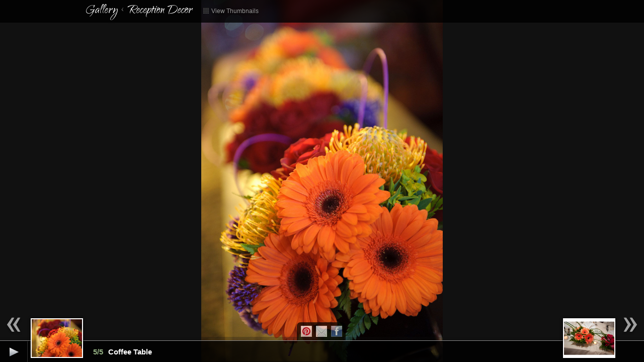

--- FILE ---
content_type: text/html;charset=UTF-8
request_url: https://www.weddingflowersspringfield.com/gallery.cfm?catID=7&galID=36
body_size: 5649
content:
<!DOCTYPE html>
<html lang="en" class="nav-gallery">
	<head>
		<meta http-equiv="content-type" content="text/html; charset=UTF-8" />
		<link rel="stylesheet" href="https://www.weddingflowersspringfield.com/stylesheets/bootstrap/css/bootstrap.min.css" type="text/css" />
		<link rel="stylesheet" href="https://www.weddingflowersspringfield.com/stylesheets/default.css?rfn=4" type="text/css" />
		<!--[if lt IE 9]>
<style>
  div.well {
   background:transparent;
   filter:progid:DXImageTransform.Microsoft.gradient(startColorstr=#CC000000,endColorstr=#CC000000);
   zoom: 1;
  } 
</style>
<![endif]-->


    <link href='//fonts.googleapis.com/css?family=Qwigley' rel='stylesheet' type='text/css' />
    <style type="text/css" media="screen">
      h1,h3,.masonry > .brick p,a.treat-link { font-family:'Qwigley',cursive; }
      h1.major { font-size:190px;line-height:150px;}
      a.treat-link {font-size:25px;}
      .masonry > .brick p {font-size:28px;}
      @media (min-width: 481px) and (max-width: 767px) {
        h1.major { font-size:125px;line-height:90px;}
      }
      @media (max-width: 480px) {
        h1.major { font-size:80px;line-height:60px;}
      }
    </style>
  <link rel="shortcut icon" href="/images/favIcon.ico" /> 

		<!--[if lt IE 9]>
      <script src="//html5shim.googlecode.com/svn/trunk/html5.js"></script>
    <![endif]-->
		<script type="text/javascript" src="https://www.weddingflowersspringfield.com/javascript/jquery-1.7.2.min.js"></script>
		<script type="text/javascript" src="https://www.weddingflowersspringfield.com/javascript/jquery.validate-1.9.min.js"></script>
		<script type="text/javascript" src="https://www.weddingflowersspringfield.com/javascript/bootstrap.min.js"></script>
		<script type="text/javascript" src="https://www.weddingflowersspringfield.com/javascript/jquery.imagesLoaded.min.js"></script>
		<script type="text/javascript" src="https://www.weddingflowersspringfield.com/javascript/jquery.hoverintent.min.js"></script>
		<script type="text/javascript" src="https://www.weddingflowersspringfield.com/javascript/jquery.masonry.min.js"></script>
		<script type="text/javascript" src="https://www.weddingflowersspringfield.com/javascript/application.js?rfn=4"></script>

    
      <script type="text/javascript">
        var _gaq = _gaq || [];
        
            _gaq.push(['_setAccount', 'UA-7129680-1']);
          
          _gaq.push(['_setAllowLinker', true]);
          _gaq.push(['_trackPageview']);
          

        _gaq.push(['gf._setAccount', 'UA-29642069-2']);
        
        _gaq.push(['gf._setAllowLinker', true]);
        _gaq.push(['gf._trackPageview']);
        

        (function() {
          var ga = document.createElement('script'); ga.type = 'text/javascript'; ga.async = true;
          
            ga.src = ('https:' == document.location.protocol ? 'https://' : 'http://') + 'stats.g.doubleclick.net/dc.js';
          
          var s = document.getElementsByTagName('script')[0]; s.parentNode.insertBefore(ga, s);
        })();
      </script>
    
  		<script type="text/javascript">
  			<!--
  			$(function(){
  				$.getScript('//connect.facebook.net/en_US/all.js', function(){
  					setTimeout("FB.init({appId: '421202111256726',oauth:true,status: true,cookie: true,xfbml: true,channelURL:'https://www.durocherflorist.com/facebookchannel/channel.htm'});", 100);
  				});
  			});
  			-->
  		</script>
  		
      <script src='https://www.google.com/recaptcha/api.js'></script>
    
	<title>Reception Decor</title>
	  	<script type="text/javascript" src="https://www.weddingflowersspringfield.com/javascript/jquery.easing.min.js"></script>
	    <link rel="stylesheet" href="https://www.weddingflowersspringfield.com/stylesheets/supersized/css/supersized.css" type="text/css" media="screen" />
	  	<link rel="stylesheet" href="https://www.weddingflowersspringfield.com/stylesheets/supersized/css/supersized.shutter.css" type="text/css" media="screen" />
	  	<script type="text/javascript" src="https://www.weddingflowersspringfield.com/javascript/supersized.3.2.7.min.js"></script>
	  	<script type="text/javascript" src="https://www.weddingflowersspringfield.com/javascript/supersized.shutter.js"></script>
	  	<script type="text/javascript">
	  	  <!--

	  		jQuery(function($){

	  		  $("#social-buttons a").bind("click", function(){
	    	    var service = $(this).attr("rel");
	    	    var url = $("#supersized  .activeslide a").attr("href");
	    	    if(service === 'GooglePlus'){
	    	      window.open('https://plus.google.com/share?url=' + escape(url));
	    	    } else if (service === 'Pintrest') {
	    	      url = escape(url) + '&media=' + $("#supersized  .activeslide a img").attr("src");
	    	      url = url + '&description=' + $("#slidecaption").html();
	    	      // alert(url);
	    	      window.open('http://pinterest.com/pin/create/button/?url=' + url);
	    	    } else if (service === 'Email') {
	    	      window.open('mailto:?subject=Nice%20gallery%20image%20at%20Durocher%20Florist&body=I%20found%20this%20great%20image%20in%20the%20gallery%20at%20Durocher%20Florist%3A%20' + escape(url));
	    	    } else window.open('https://www.facebook.com/sharer/sharer.php?u=' + escape(url));
	    	    return false;
	  		  });

	  			$.supersized.themeVars.image_path = 'stylesheets/supersized/img/';
	  			$.supersized({
	  				// Functionality
						
	  				slideshow: 1, // Slideshow on/off
	  				stop_loop: 0, // Pauses slideshow on last slide
	  				random: 0, // Randomize slide order (Ignores start slide)
	  				slide_interval: 6000, // Length between transitions
	  				transition: 1, // 0-None, 1-Fade, 2-Slide Top, 3-Slide Right, 4-Slide Bottom, 5-Slide Left, 6-Carousel Right, 7-Carousel Left
	  				transition_speed: 1000, // Speed of transition
	  				new_window: 1, // Image links open in new window/tab
	  				pause_hover: 0, // Pause slideshow on hover
	  				keyboard_nav: 1, // Keyboard navigation on/off
	  				performance: 2, // 0-Normal, 1-Hybrid speed/quality, 2-Optimizes image quality, 3-Optimizes transition speed // (Only works for Firefox/IE, not Webkit)
	  				image_protect: 1, // Disables image dragging and right click with Javascript
	  				image_path: 'stylesheets/supersized/img/',

	  				// Size & Position
	  				min_width: 0, // Min width allowed (in pixels)
	  				min_height: 0, // Min height allowed (in pixels)
	  				vertical_center: 1, // Vertically center background
	  				horizontal_center: 1, // Horizontally center background
	  				fit_always: 0, // Image will never exceed browser width or height (Ignores min. dimensions)
	  				fit_portrait: 1, // Portrait images will not exceed browser height
	  				fit_landscape: 0, // Landscape images will not exceed browser width

	  				// Components
	  				slide_links: 'blank', // Individual links for each slide (Options: false, 'num', 'name', 'blank')
	  				thumb_links: 1, // Individual thumb links for each slide
	  				thumbnail_navigation: 1, // Thumbnail navigation
						 
	  				slides: [ // Slideshow Images
	  				
	  				  {image: 'https://www.weddingflowersspringfield.com/images/weddingGallery/273-13011841106.jpg', title:'Lobby Arrangement: <span>Event at The NewHaven LawnClub</span>', thumb: 'https://www.weddingflowersspringfield.com/images/weddingGallery/th_273-13011841106.jpg', url: 'https://www.weddingflowersspringfield.com/gallery.cfm?catID=7&galID=32'}, 
	  				  {image: 'https://www.weddingflowersspringfield.com/images/weddingGallery/370-13011840332.jpg', title:'Head Table', thumb: 'https://www.weddingflowersspringfield.com/images/weddingGallery/th_370-13011840332.jpg', url: 'https://www.weddingflowersspringfield.com/gallery.cfm?catID=7&galID=30'}, 
	  				  {image: 'https://www.weddingflowersspringfield.com/images/weddingGallery/258-13011841546.jpg', title:'Mantlepiece: <span>Event at The NewHaven LawnClub</span>', thumb: 'https://www.weddingflowersspringfield.com/images/weddingGallery/th_258-13011841546.jpg', url: 'https://www.weddingflowersspringfield.com/gallery.cfm?catID=7&galID=33'}, 
	  				  {image: 'https://www.weddingflowersspringfield.com/images/weddingGallery/141-13011842508.jpg', title:'Place Card Table', thumb: 'https://www.weddingflowersspringfield.com/images/weddingGallery/th_141-13011842508.jpg', url: 'https://www.weddingflowersspringfield.com/gallery.cfm?catID=7&galID=34'}, 
	  				  {image: 'https://www.weddingflowersspringfield.com/images/weddingGallery/129TheLogCabin-13011984255.jpg', title:'Coffee Table', thumb: 'https://www.weddingflowersspringfield.com/images/weddingGallery/th_129TheLogCabin-13011984255.jpg', url: 'https://www.weddingflowersspringfield.com/gallery.cfm?catID=7&galID=36'} 
	  				],
					  start_slide: 5, // Start slide (0 is random)
	  				autoplay: 0, // Slideshow starts playing automatically

	  				// Theme Options
	  				progress_bar: 1, // Timer for each slide
	  				mouse_scrub: 0
	  			});
	  			var footH = $("#footer").height();
	  			var wrapH = $("#controls-wrapper").css({"bottom": footH}).height();
	  			var progH = $("#progress-back").css({"bottom": footH + wrapH}).height();
	  			var buttH = $("#prevslide").height();
	  			$("#prevthumb, #nextthumb").css({"bottom":footH + wrapH + progH + 3});
	  			$("#prevslide, #nextslide").css({"top":"auto", "bottom":footH + wrapH + progH + Math.ceil( buttH/2 ) });
	  	    });
	  	  -->
	  	</script>
	  
			<meta property="og:title" content="Coffee Table" />
			<meta property="og:type" content="article" />
			<meta property="og:image" content="https://www.weddingflowersspringfield.com/images/weddingGallery/129TheLogCabin-13011984255.jpg" />
			<meta property="og:url" content="https://www.weddingflowersspringfield.com/gallery.cfm?catID=7&galID=36" />

			<meta property="og:site_name" content="Durocher Florist" />
			<meta property="og:description" content="" />
			</head>

<body>
  
<div id="header" class="navbar navbar-fixed-top">
  <div class="navbar-inner">
    <div id="mainNav" class="container">

      <a id="mininav" class="btn btn-navbar pull-left" data-toggle="collapse" data-target=".nav-collapse">
        <i class="icon-list icon-white"></i> Menu
      </a>

      <a href="#" id="prevMobNav" class="btn start-hidden"><i class="icon-white icon-arrow-left"></i></a>
      <a href="#" id="nextMobNav" class="btn start-hidden"><i class="icon-white icon-arrow-right"></i></a>

		  <a href="tel:(413) 785-5148" id="mobheadtel" class="btn start-hidden"><i class="icon-phone"></i> Call</a>
      
        <div class="container">
          <a class="btn btn-primary nav-collapse stay-hidden" id="request-appointment-link" href="https://www.weddingflowersspringfield.com/request-appointment.cfm">Request Appointment &raquo;</a>
          
          <span class="pull-right">
            <a class="brand pull-right" id="logo" href="https://www.weddingflowersspringfield.com/">Durocher Florist</a>
          </span>
    		  <a href="tel:(413) 785-5148" id="headtel" class="nav-collapse stay-hidden">(413) 785-5148</a>
        </div>
      
      <div class="container nav-collapse">
        <ul class="nav">
          <li ><a href="https://www.weddingflowersspringfield.com/">Home</a></li>
            <li ><a href="https://www.weddingflowersspringfield.com/about.cfm">About</a></li>
            
                <li class="start-hidden active"><a href="https://www.weddingflowersspringfield.com/gallery.cfm">Gallery</a></li>
                
                  <li class="dropdown stay-hidden active" id="menu1">
                    <a class="dropdown-toggle" data-toggle="dropdown" href="#menu1">
                    Gallery
                    <strong class="caret"></strong>
                  </a>
                  <ul class="dropdown-menu">
                    <li><a href="https://www.weddingflowersspringfield.com/gallery.cfm">Overview</a></li>
                    <li class="divider"></li>
                    
                      <li><a href="https://www.weddingflowersspringfield.com/gallery.cfm?catID=2">Spring/Summer Bouquets</a></li>
                    
                      <li><a href="https://www.weddingflowersspringfield.com/gallery.cfm?catID=8">Fall Bouquets</a></li>
                    
                      <li><a href="https://www.weddingflowersspringfield.com/gallery.cfm?catID=4">Boutonnieres</a></li>
                    
                      <li><a href="https://www.weddingflowersspringfield.com/gallery.cfm?catID=10">More Bouquets</a></li>
                    
                      <li><a href="https://www.weddingflowersspringfield.com/gallery.cfm?catID=5">Cake Flowers</a></li>
                    
                      <li><a href="https://www.weddingflowersspringfield.com/gallery.cfm?catID=6">Centerpieces</a></li>
                    
                      <li><a href="https://www.weddingflowersspringfield.com/gallery.cfm?catID=7">Reception Decor</a></li>
                    
                      <li><a href="https://www.weddingflowersspringfield.com/gallery.cfm?catID=3">Custom Ceiling Decor</a></li>
                    
                      <li><a href="https://www.weddingflowersspringfield.com/gallery.cfm?catID=9">Ceremony Flowers</a></li>
                    
                      <li><a href="https://www.weddingflowersspringfield.com/gallery.cfm?catID=11">Hair Flowers</a></li>
                    
                  </ul>
                </li>
              
            <li ><a href="https://www.weddingflowersspringfield.com/misc.cfm?misID=46">Bouquets</a></li>
          
            <li ><a href="https://www.weddingflowersspringfield.com/misc.cfm?misID=9">Traditions</a></li>
          
            <li ><a href="https://www.weddingflowersspringfield.com/misc.cfm?misID=4">Tips</a></li>
          
	            <li ><a href="https://www.weddingflowersspringfield.com/resources.cfm">Resources</a></li>
						

            <li class="start-hidden "><a href="https://www.weddingflowersspringfield.com/request-appointment.cfm">Request an Appointment</a></li>
            <li class="start-hidden "><a href="https://www.weddingflowersspringfield.com/event-planner.cfm">Client Area</a></li>
            
        </ul>
      </div>
    </div>
  </div>
</div>

  <div id="header2" class="navbar navbar-fixed-top">
    <div class="navbar-inner">
      <div class="container">
        
            <h1>
            	<a href="https://www.weddingflowersspringfield.com/gallery.cfm">Gallery</a>
            	&lt;
            	
								<a href="https://www.weddingflowersspringfield.com/gallery.cfm?catID=7">Reception Decor</a><a class="thumblink" href="https://www.weddingflowersspringfield.com/gallery.cfm?catID=7"><i class="icon-th"></i> View Thumbnails</a>
            	
            </h1>


          
      </div>
    </div>
  </div>

  <div class="container gfmain">



	  <!--Thumbnail Navigation-->
	  <div id="prevthumb"></div>
	  <div id="nextthumb"></div>

	  <!--Arrow Navigation-->
	  <a id="prevslide" class="load-item"></a>
	  <a id="nextslide" class="load-item"></a>

	  <div id="thumb-tray" class="load-item">
	  	<div id="thumb-back"></div>
	  	<div id="thumb-forward"></div>
	  </div>

	  <!--Time Bar-->
	  <div id="progress-back" class="load-item">
	  	<div id="progress-bar"></div>
	  </div>

	  <!--Control Bar-->
	  <div id="controls-wrapper" class="load-item">
	  	<div id="controls">

	  		<a id="play-button"><img id="pauseplay" src="stylesheets/supersized/img/pause.png"/></a>

	  		<!--Slide counter-->
	  		<div id="slidecounter">
	  			<span class="slidenumber"></span>/<span class="totalslides"></span>
	  		</div>

	  		<!--Slide captions displayed here-->
	  		<div id="slidecaption"></div>

	  		<!--Thumb Tray button-->
	  		<a id="tray-button"><img id="tray-arrow" src="stylesheets/supersized/img/button-tray-up.png"/></a>

	  		<!--Navigation-->
	  		<ul id="slide-list"></ul>

	      <div id="social-buttons">
	        <a href="#" rel="Pintrest" title="Pintrest">Pintrest</a>
	        <a href="#" rel="Email" title="Email">Email</a>
	        
	        <a href="#" rel="Facebook" title="Facebook">Facebook</a>
	      </div>
	  	</div>
	  </div>
	</div>

<div id="footer" class="navbar navbar-fixed-bottom">
  <div class="navbar-inner">
    <div class="container">
      <div class="row-fluid">
        
            <div class="address vcard span5">
              <a class="url org fn" style="display:none;" href="https://www.durocherflorist.com/">Durocher Florist</a>
         		  <a href="tel:(413) 785-5148" class="tel">(413) 785-5148</a>
         		  <br />
          		<span class="adr">
                
                  <span class="street-address">184 Union St.</span>
                  
                  <span class="locality">West Springfield</span>, <span class="region">MA</span> <span class="postal-code">01089</span>
                
          		</span>
          	</div>
          	<div class="span2">
        			
            </div>
          	<div class="copyright span5">
          		<a class="url org fn" href="https://www.durocherflorist.com/">Durocher Florist</a>
          		&copy;2026
          		<br>Powered by GravityFree <a href="http://www.gravityfree.com/internet-marketing/seo.cfm" rel="external">SEO</a> / <a href="http://www.gravityfree.com/" rel="external">Website Design</a>
          	</div>
          
      </div>
    </div>
  </div>
</div>

<div id="bg"><img src="https://www.weddingflowersspringfield.com/weddingImages/clear.gif" alt="" /></div>
<!--[if lt IE 8]>
<style>
  #bg { top:0;left:0;width:100%;height:100%;filter: progid:DXImageTransform.Microsoft.AlphaImageLoader(src='https://www.weddingflowersspringfield.com/weddingImages/clear.gif', sizingMethod='scale');-ms-filter: "progid:DXImageTransform.Microsoft.AlphaImageLoader(src='https://www.weddingflowersspringfield.com/weddingImages/clear.gif', sizingMethod='scale')";}
  #bg img {display:none;}
</style>
<![endif]-->
<div id="wedding-newsletter-signup" class="modal hide" tabindex="-1" role="dialog" aria-hidden="true">
  <div class="modal-header">
    <button type="button" class="close" data-dismiss="modal" aria-hidden="true">x</button>
		<h3></h3>
  </div>
  <div class="modal-body">
		<div id="newsletter-signup-cont">
			<p></p>
			
			
			
			<p id="newsletter-signup-error" style="display:none;"></p>
		</div>
		<div id="newsletter-thankyou-cont" style="display:none;">
			<h1></h1>
			<p id="newsletter-thankyou-extra" style="display:none;"></p>
			<p></p>
		</div>
  </div>
</div>
<script type="text/javascript">
  <!--
  $(function(){
		if($('#wedding-newsletter-signup #manual-contact-form').length > 0){
			if($('#wedding-newsletter-signup #manual-contact-form input[name=isAjax]').length > 0){
				$('#wedding-newsletter-signup #manual-contact-form input[name=isAjax]').val('1');
			} else {
				$('#wedding-newsletter-signup #manual-contact-form').append('<input type="hidden" name="isAjax" value="1" />');
			}
	    $('#wedding-newsletter-signup #manual-contact-form').validate({

			  errorElement:'p',
			  errorClass:'invalid',
		    errorPlacement: function(error, element) {
					error.addClass('help-block').appendTo(element.parent());
				},
		    highlight: function(element, errorClass) {
		      $(element).closest(".control-group, fieldset, form").addClass('error');
		    },
		    unhighlight: function(element, errorClass) {
		      $(element).closest(".control-group, fieldset, form").removeClass('error');
		    },
	    	submitHandler: function(form){
					var d = $(form).serialize();
					var e = $('#wedding-newsletter-signup #manual-contact-form #conEmail').val();
					// alert('/scripts/processWeddingContactForm.cfm?' + d);
					$.get('/scripts/processWeddingContactForm.cfm', d, function(data){
						if(data.SUCCESS === true){
							if(data.DUPE === true) {
								$('#newsletter-thankyou-extra').html(data.MESSAGE).show();
							} else $('#newsletter-thankyou-extra').hide();
							$('#newsletter-signup-cont').hide();
		        	$('#newsletter-signup-error').html('').hide();
							$('#newsletter-thankyou-cont').show();
							return true;
						} else {
							$('#newsletter-signup-error').html(data.MESSAGE).show();
							return false;
						}
					}, 'json');
	    		// alert('Submitted!');
	    		// $('#wedding-newsletter-signup').modal('hide');
	    		return false;
	    	}
	    });
			$('#wedding-newsletter-signup #manual-contact-form input.required, #wedding-newsletter-signup #manual-contact-form textarea.required').each(function(){
					// alert($(this).attr('id'));
					$(this).rules("add","required");
			});
			$('#wedding-newsletter-signup').modal({show:false});
			$('a[href=#wedding-newsletter-signup]').attr('data-toggle','modal');
		  // Clear Misc Modal On Hide
			$('body').on('hidden.bs.modal', '#wedding-newsletter-signup', function () {
				$(this).removeData('bs.modal');
				$(this).find('#manual-contact-form').find("input[type=text], input[type=email], textarea").val("");
			});
			
		}
  });
  -->
</script>
 
<script defer src="https://static.cloudflareinsights.com/beacon.min.js/vcd15cbe7772f49c399c6a5babf22c1241717689176015" integrity="sha512-ZpsOmlRQV6y907TI0dKBHq9Md29nnaEIPlkf84rnaERnq6zvWvPUqr2ft8M1aS28oN72PdrCzSjY4U6VaAw1EQ==" data-cf-beacon='{"version":"2024.11.0","token":"da2bbe2b4ba847358818a448026ea337","r":1,"server_timing":{"name":{"cfCacheStatus":true,"cfEdge":true,"cfExtPri":true,"cfL4":true,"cfOrigin":true,"cfSpeedBrain":true},"location_startswith":null}}' crossorigin="anonymous"></script>
</body>
</html>


--- FILE ---
content_type: text/css
request_url: https://www.weddingflowersspringfield.com/stylesheets/default.css?rfn=4
body_size: 5232
content:
/* Think this is needed */
#bg {position:fixed;top:-50%;left:-50%;width:200%;height:200%;z-index:-1;}
#bg img {position:absolute;top:0;left:0;right:0;bottom:0;margin:auto;min-width:50%;min-height:50%;max-width:none;}

/*-----------------------------------------------------------
Base Styling */

body { color:white;padding-bottom:40px;background:url(../weddingImages/weddings-background.jpg) top left repeat;}
.clear { clear:both;height:1px;overflow:hidden; }
p { line-height:22px; }

h1 { font-weight:normal;font-size:65px;line-height:65px;text-shadow:0 3px 4px #000000;
	margin:116px 23px 9px; }
	h1.major { font-size:182px;line-height:157px;margin:116px 0 28px 13px; }
h2 { font:bold 30px arial,verdana,sans-serif;text-shadow:0 3px 4px #000000;margin:0; }
	h2.major { font-size:54px;line-height:54px;margin:1px 0 28px 15px; }
h3 { font-weight:normal;font-size:33px;line-height:28px;font-weight:normal;margin:15px 0 7px; }
  h3.major { text-shadow:0 3px 4px #000000;font-size:94px;line-height:76px;margin:1px 0 28px 15px; }
	h3.initial { margin:0 0 7px; }
	h3.first { margin:0 0 -10px; }
	h3.category { margin:25px 0 -10px; }
	.contact-info h3 { font-size:25px; }

h2.major, h3.major {margin-top:-27px !important;}
h1.major, h2.major, h3.major {display:inline-block;}

h4,h4 a { font-size:12px;line-height:20px;margin:17px 0 -2px 0; }

a { outline:0;-moz-outline:0;color:#d3b678 !important; }
a:hover { color:#d3b678 !important; }
/* d0f9b7 */
.navbar .nav > li.start-hidden, .navbar .start-hidden {display:none;}

/*-----------------------------------------------------------
Buttons */

.btn { font:bold 10px arial,verdana,sans-serif;text-transform:uppercase;background:#7b7774;border:0;color:#fff !important;
	margin-top:12px !important;border-radius:10px;-moz-border-radius:10px;padding:1px 10px 2px;
	text-shadow:2px 2px 0 rgba(0, 0, 0, 0.25); }
.btn:hover,.navbar-inner .btn.btn-primary { background:#6b8859;text-shadow:2px 2px 0 rgba(0, 0, 0, 0.25);
	color:#fff !important; }
.btn.upper { margin-top:0 !important; }


/*-----------------------------------------------------------
Logo Treatments */

#header .container > .pull-right { position:relative;width:191px;height:107px;margin:0 68px -68px 0;overflow:hidden;
	background:url(../weddingimages/backgrounds/logo.png); }
	.pull-right #logo { width:130px;height:77px;margin:0 0 0 30px;padding:0;text-indent:-9000em;
		background:url(/images/wide/logo1.gif) no-repeat center center; }


/*-----------------------------------------------------------
Primary Navigation */

#mininav {margin-right:250px;}

.navbar .nav { width:710px;margin:-3px 0px 0 -6px; }
.navbar-inner { background:url(../weddingimages/backgrounds/nav.png);filter:none;box-shadow:none }
.navbar .btn { padding:0 10px !important; }
.navbar .nav > li > a { text-transform:uppercase;color:#fff !important;font-size:12px;font-weight:bold;
	border-bottom:6px solid transparent;padding:9px 12px 3px;text-shadow:2px 2px 0 rgba(0, 0, 0, 0.25); }
.navbar .nav > li.active > a,.navbar .nav > li > a:hover { border-color:#fff;background:none !important;color:#fff !important; }
.caret { display:none; }
html.nav-gallery #header2 { display:none; }
#header2 h1 {font-size:30px;line-height:25px;margin:10px 0px;}
#header2 a h1 {color:white;cursor:pointer;}
#header2 a,#header2 a:hover {text-decoration:none;}
#header2 .navbar-inner {padding:0px;}

#liveHelpMenu { position: fixed;top: 100px;left: 0; }


/*-----------------------------------------------------------
Dropdown Navigation */

.navbar .dropdown-menu:after,.navbar .dropdown-menu:before { display:none; }
.dropdown-menu { box-shadow:none;border-radius:0;-moz-border-radius:0;margin:-1px 0 0;background:none;padding:0; }
.dropdown-menu .divider { display:none; }
.dropdown-menu a { font-size:11px;font-weight:bold;color:#fff !important;text-shadow:2px 2px 0 rgba(0, 0, 0, 0.25);
	background:#000 url(../weddingimages/backgrounds/arrow.png) no-repeat right 7px;
	border-top:1px solid #7a7a7a;border-bottom:1px solid #3d3e3d;opacity:.9;filter: alpha(opacity=90);
	-ms-filter:"progid:DXImageTransform.Microsoft.Alpha(Opacity=90)";padding:2px 26px 2px 15px; }
.dropdown-menu a:hover { color:#fff !important;text-shadow:2px 2px 0 #566e48;background-color:#6b8859 !important;
	border-color:#89a07a;opacity:1;filter: alpha(opacity=100);
	-ms-filter:"progid:DXImageTransform.Microsoft.Alpha(Opacity=100)"; }


/*-----------------------------------------------------------
Footer */

#footer { font:bold 9px arial,verdana,sans-serif;color:#fff;border-top:1px solid #737373;border-bottom:1px solid #1e1f20;
	background:#000;height:48px;line-height:15px; }
#footer a { color:#fff !important;text-decoration:underline; }
#footer a:hover { color:#d3b678 !important; }
#footer .span5 { padding-top:10px; }
#footer .fblike { padding-top:14px; }
#footer .copyright { text-align:right; }
.nav-gallery #footer { display:none; }
#footer .span2 { padding-top:8px; }	


/*-----------------------------------------------------------
Masonry Tweaks */

.masonry { margin-top:27px; }
.masonry > .brick { margin-bottom:20px;float:left; }
html.nav-about .masonry > .brick {padding-left:20px}
/* bottom:0px;height:18px; removed to make title paragraph grow with title */
.masonry > .brick p { position:absolute;top:0px;background-color:#000000;background-color:rgba(0,0,0,0.65);
	width:170px;padding:5px 7px 7px;font-weight:normal;font-size:17px;line-height:17px;text-transform:lowercase;
	text-shadow:0 3px 4px #000000; }
.masonry > .brick img { position:relative;max-width:180px; }
.masonry > .brick a { color:#fff !important; }


/*-----------------------------------------------------------
Content Area */

div.well { color:white;background-color:#000000;background-color:rgba(0,0,0,0.8);border-radius:0;-moz-border-radius:0;
	padding:12px 14px 4px;border:0 !important; }
a.treat-link { font-weight:normal;font-size:16px;text-transform:lowercase;color:#d3b678 !important;white-space:nowrap;padding-left:5px; }
/* f1bb9d */
a.treat-link:after { content:" »"; }
a.treat-link:hover { text-decoration:none; }
.date-time { width: 15%;padding: 8px;border-top: 1px solid #ddd;display: inline-block;vertical-align: top;margin-right: -4px; }
.message-widther { overflow:hidden;width: 79%;padding: 8px;border-top: 1px solid #ddd;display: inline-block;vertical-align: top; }
.headtext { border: 0;font-weight: bold; }


/*-----------------------------------------------------------
Forms */

fieldset { margin:40px 0 -15px 0 !important; }
.form-actions { background:none;padding:0 0 0 160px;border:0;margin:0 0 40px; }
.form-actions .btn { margin:0 !important;font-size:15px !important;padding:10px 25px 7px; }
label { color:white; }

.label-info[href], .badge-info[href] { background:#000 !important;color:#fff !important;padding:8px 15px 6px !important;
	opacity:.5;filter: alpha(opacity=50);-ms-filter:"progid:DXImageTransform.Microsoft.Alpha(Opacity=50)"; }
.label-info[href]:hover, .badge-info[href]:hover,.label-info.standout[href] { opacity:1;filter: alpha(opacity=100);
	-ms-filter:"progid:DXImageTransform.Microsoft.Alpha(Opacity=100)"; }
.label-info.standout[href] { background: #6b8859 !important;box-shadow: 0 0 5px #000;padding: 4px 8px !important; }
.label-info.standout[href]:hover { background: #92ba54 !important; }
div.popover { color:black; }
.popover-content { margin-top:-5px !important; }
.popover-title { margin-top:0 !important; }


/*-----------------------------------------------------------
Photo Gallery */

html.nav-gallery #footer { border-top:0; }
html.nav-gallery #footer .fblike,#slide-list,#tray-button { display:none; }
#supersized img {max-width:none;}
/*#nextthumb img, #prevthumb img {max-width:120%;max-height:120%;}*/
#nextthumb img, #prevthumb img {position:relative;top:50%;transform:translateY(-50%);-ms-transform:translateY(-50%);-webkit-transform:translateY(-50%);}

#controls { overflow:visible !important; }
#controls-wrapper { background:url(../weddingimages/backgrounds/nav.png) !important;border-top:1px solid #b5b5b6 !important;
	bottom:0 !important; }
#prevslide, #nextslide { background:url(../weddingimages/backgrounds/gallery-arrows.png) no-repeat left top !important;
	width:34px !important;height:37px !important;margin-bottom:-17px !important; }
#nextslide { background-position:right top !important; }
#prevthumb,#nextthumb { z-index:9 !important;border-width:2px !important;background:#fff !important; }
#prevthumb { margin-left:49px !important; }
#nextthumb { margin-right:45px !important; }
#slidecounter,#slidecaption { font:bold 15px arial,verdana,sans-serif !important;margin-top:13px !important; }
#slidecaption {max-width:60%;max-height:20px;text-overflow:ellipsis;}
#slidecaption span {font-size:13px;font-weight: normal;}
#slidecounter { margin:13px 10px 0 130px !important;color:#92ad81 !important; }
#progress-back { bottom:42px !important; }

#social-buttons { position:absolute;bottom:43px;left:50%;background:black;border-radius:7px 7px 0 0;margin-left:-50px;padding:0px 5px;
	-moz-border-radius:7px 7px 0 0;padding:7px;opacity:.7;filter: alpha(opacity=70);
	-ms-filter:"progid:DXImageTransform.Microsoft.Alpha(Opacity=70)"; }
#social-buttons:hover { opacity:1;filter:alpha(opacity=100);
	-ms-filter:"progid:DXImageTransform.Microsoft.Alpha(Opacity=100)"; }
#social-buttons a { background:url(../weddingimages/social/socials.png) no-repeat left top;width:22px;height:22px;
	overflow:hidden;display:block;float:left;text-indent:-9000em;margin-left:8px; }
#social-buttons a[rel='Pintrest'] { background-position:right top;margin-left:1px; }
#social-buttons a[rel='GooglePlus'] { background-position:-22px 0px; }
#social-buttons a[rel='Email'] { background-position:-44px 0px; }

#social-footer { background:black;border-radius:7px 7px 0 0;width:95px;
	-moz-border-radius:7px 7px 0 0;padding:7px;opacity:.7;filter: alpha(opacity=70);
	-ms-filter:"progid:DXImageTransform.Microsoft.Alpha(Opacity=70)"; }
#social-footer:hover { opacity:1;filter:alpha(opacity=100);
	-ms-filter:"progid:DXImageTransform.Microsoft.Alpha(Opacity=100)"; }



/*-----------------------------------------------------------
Lightbox Photo Gallery */

#legacy_gallery { background-color:black;width:430px;margin:-300px 0 0 -195px; }
#legacy_gallery .modal-header { border:0; }
#legacy_gallery .modal-header h3 { display:none; }
.modal-header .close { color:white !important;background:#799368;padding:0 5px 5px 6px;border-radius:10px;
	-moz-border-radius:10px;font-weight:bold;position:absolute;top:10px;right:10px;opacity:1;filter:alpha(opacity=100);
	-ms-filter:"progid:DXImageTransform.Microsoft.Alpha(Opacity=100)";outline:0;-moz-outline:0; }
.modal-header .close:hover { opacity:0.7;filter:alpha(opacity=70);
	-ms-filter:"progid:DXImageTransform.Microsoft.Alpha(Opacity=70)"; }
#legacy_gallery .modal-body { max-height:100%; }
#legacy_carousel { margin-left:50px; }
#legacy_carousel .carousel-caption { position:relative;padding:0;margin:10px 0 0 !important; }
#legacy_carousel .carousel-caption h4,#legacy_carousel .carousel-caption p { display:inline !important;
	font:bold 15px/20px arial,verdana,sans-serif !important; }
#legacy_carousel .carousel-caption h4:after { content:" - "; }
#legacy_carousel .carousel-caption h4 small { color:#9db58d;font:bold 15px/20px arial,verdana,sans-serif !important; }
#legacy_carousel .carousel-control { top:100px;left:-60px;border:0;width:34px;height:37px;display:block;text-indent:-9000em;
	background:url(../weddingimages/backgrounds/gallery-arrows.png) no-repeat left top;border-radius:0;-moz-border-radius:0; }
#legacy_carousel .carousel-control.right { left:auto;right:-10px;background-position:right top; }
#legacy_carousel.carousel { margin-bottom:0 !important; }



/*-----------------------------------------------------------
Lightbox Newsletter Styles */

#wedding-newsletter-signup.modal { background: #000;background: rgba(0,0,0,0.6);border: 2px solid black;margin-top: -284px; }
#wedding-newsletter-signup .modal-header { border-color: #444;box-shadow: 0 0 5px #000; }
#wedding-newsletter-signup .modal-header .close { right: 15px;top: 18px; }
#wedding-newsletter-signup .modal-body { max-height: 485px; }
#wedding-newsletter-signup .controls { position: relative; }
#wedding-newsletter-signup .control-group.error .help-block,#wedding-newsletter-signup .control-group.error .help-inline { position: absolute;top: -7px;
	right: -25px;background: #b94a48;color: #fff;border-radius: 10px;font-size: 10px;line-height: 17px;padding: 0 7px; }
#wedding-newsletter-signup .control-group.error textarea + .help-block { top: 0 !important; }
#wedding-newsletter-signup label { cursor: pointer;font-size: 14px;width: 180px !important;margin-left: 15px; }
#wedding-newsletter-signup input,#wedding-newsletter-signup textarea { width: 280px !important;font-size: 14px;padding: 5px 10px 7px;margin-top: -6px; }
#wedding-newsletter-signup .controls button { background: #6B8859;color: #FFFFFF !important;text-shadow: 2px 2px 0 rgba(0, 0, 0, 0.25);border: 0;
	border-radius: 10px;text-transform: uppercase;font-weight: bold;padding: 2px 9px;margin-left: 75px; }

#newsletter-signup-cont { color: #aaa; }
#newsletter-signup-cont p { margin-left: 15px; }

#newsletter-thankyou-cont { text-align: center;padding-bottom: 45px;color: #aaa; }
#newsletter-thankyou-cont h1 { margin-top: 45px;color: #fff; }



/*-----------------------------------------------------------
Bouquet Styles */

div.pagingitem { position:relative; }
div.pagingitem img.pull-right { width:240px; margin-top:15px;}
div.pagingitem img.pull-right.aboutus { margin-top:3px;}
img.pull-right { margin:0 0 8px 20px;border:2px solid black;float:right; }
div.pagingbuttons a { width:50%;height:27px;display:block;margin:10px 0 10px -6px;float:left;opacity:0.6;
	filter:alpha(opacity=60);-ms-filter:"progid:DXImageTransform.Microsoft.Alpha(Opacity=60)";padding:6px 0 0 0;
	color:#fff !important;font-weight:bold; }
div.pagingbuttons a div { background:url(../weddingimages/backgrounds/gallery-arrows.png) no-repeat left top;width:34px;
	height:37px;float:left;margin:-6px 5px 0 0; }
div.pagingbuttons a.pull-right { float:right;margin:10px -6px 10px 0; }
div.pagingbuttons a.pull-right div { background-position:right top;float:right;margin:-6px 0 0 5px; }
div.pagingbuttons a:hover { opacity:1;filter:alpha(opacity=100);
	-ms-filter:"progid:DXImageTransform.Microsoft.Alpha(Opacity=100)"; }
div.pagingbuttons a.longtext { padding-top:0;height:33px;margin-top:8px; }
div.pagingbuttons a.longtext div { margin-top:2px; }


/*-----------------------------------------------------------
Misc Adjustments */

#headtel {font-size:14px;color:white !important;font-weight:bold;margin:10px 10px 0 0;float:right;}
#headtel:hover {text-decoration:none;}
i.icon-phone {background:url(../weddingimages/icon-phone.png);}
.table tbody tr:hover td, .table tbody tr:hover th {
  background-color: transparent;
}
a.label {color:white !important;}



/* Browser-Conditional Fixes **************************************************/

/* If IE 6 & 7 */
@media screen\9 {
  .modal-header .close { line-height:21px;padding: 0 5px !important;height: 30px; }
  .modal-header h3 { margin-top: -8px !important; }
  #wedding-newsletter-signup .control-group.error .help-block,#wedding-newsletter-signup .control-group.error .help-inline { right: -5px;top: 3px; }
}

/* If IE 8 */
@media \0screen {
  .modal-header .close { padding-top: 3px; }
} 

/* If IE 9 & 10 */
@media screen and (min-width:0\0) {
  .modal-header .close { padding: 3px 7px 4px; }
  #wedding-newsletter-signup .controls button { padding: 4px 9px 0; }
} 


/*-----------------------------------------------------------
Responsive Adjustments */

@media (max-width: 480px) {
	html.nav-gallery #header { display:none; }
	html.nav-gallery #header2 { display:block; }
  body {padding-bottom:0px;}
	#header .container > .pull-right { margin:-10px 0 -50px 0 !important;float:right;z-index:999; }
	.navbar .nav { margin:12px 0 0; }
	.navbar .nav > li > a { font-size:20px;padding:13px 20px 13px;border:1px solid #666;border-width:1px 0 0; }
	.navbar .nav > li > a:hover,.navbar .nav > li.active > a { color:#6B8859 !important;
		background:url(../weddingimages/backgrounds/nav.png) !important;text-shadow:none;border-color:#666 !important; }
	h1 { font-size:45px;line-height:40px;margin-top:6px; }
	h1.major { font-size:100px;line-height:80px;margin-top:25px; }
	h2.major { font-size:23px;margin-bottom:10px;line-height:13px; }
	h3.major { font-size:48px;margin-bottom:10px; }
	#prevthumb,#nextthumb { display:none !important; }
	#slidecounter { margin-left:15px !important; }
	div.pagingitem { text-align:center !important; }
	div.pagingitem p,div.pagingitem h3,div.pagingitem ul { text-align:left !important; }
	div.pagingitem img { margin:10px auto !important;float:none !important; }
	div.pagingbuttons a { text-indent:-9000em;font-size:2px; }
	/* #footer .span5 { width:48%;float:left; }
	#footer .span5.copyright { width:48%;float:right; }
	*/
	#footer .span5 {width:50%;float:left;padding-top:5px;}
	#footer .span5.copyright {float:right;}
	#footer .span2 {position:absolute;left:50%;margin-left:-20px;padding-top:0px;}
	#mininav { margin:15px 10px 15px 10px !important;float:left;font-size:17px !important;padding:5px 10px !important;
		display:block;white-space:nowrap;background:#6B8859 !important; }
	#mininav i,#prevMobNav i, #nextMobNav i, #mobheadtel i { margin-top:2px !important; }
  #prevMobNav, #nextMobNav {float:left;font-size:17px !important;padding:5px 7px !important;margin:15px 0 15px 4px !important;}
  #mobheadtel {float:left;font-size:17px !important;padding:5px 10px 5px 7px !important;margin:15px 0 15px 15px !important;}
	.stay-hidden { height:0px !important;display:none;position:absolute;left:-9999px; }
  .navbar .nav > li.start-hidden, .navbar .start-hidden  { display:block; }
  .well p { font-size:16px; }
  a.headtel {margin-left:12px;}
  #social-footer {padding:8px;margin-top:-40px !important;}
	.message-widther { width: 75%; }
  #hcpopuplayer {z-index:-1 !important;}
}

@media (max-width: 480px) and (orientation:portrait) {
  div.gfmain {min-height:469px;}
  html.nav-gallery, html.nav-gallery body, html.nav-gallery div.gfmain, #supersized {min-height:550px;}
  #hcpopuplayer {z-index:-1 !important;}
}

@media (max-width: 480px) and (orientation:landscape) {
  div.gfmain {min-height:100px;}
  html.nav-gallery, html.nav-gallery body, html.nav-gallery div.gfmain, #supersized {min-height:215px;}
  #hcpopuplayer {z-index:-1 !important;}
}

@media (max-width: 605px) {	
  #social-footer {width:106px;margin:-37px 0px 0px -33px;}
  #hcpopuplayer {z-index:-1 !important;}
}

@media (min-width: 481px) and (max-width: 767px) {
	/*body { padding-top:0px;padding-bottom:100px; }*/
	html.nav-gallery #header { display:none; }
	html.nav-gallery #header2 { display:block; }
	.navbar-fixed-top .navbar-inner { padding:0 !important; }	
	.navbar .nav { margin:12px 0 0; }
	.navbar .nav > li > a { font-size:14px;padding:8px 20px 5px;border:1px solid #666;border-width:1px 0 0; }
	.stay-hidden { display:none !important; }
	.navbar .nav > li > a:hover,.navbar .nav > li.active > a { color:#6B8859 !important;
		background:url(../weddingimages/backgrounds/nav.png) !important;text-shadow:none;border-color:#666 !important; }
	/*.dropdown-menu { position:absolute !important;left:auto !important;right:0 !important;top:-31px !important; }
	.dropdown-menu a { background:none;border:0;font-size:13px !important;padding:4px 10px 5px !important; }
	.dropdown-menu li { float:left !important; }*/
	#header .container > .pull-right { top:0 !important;right:-40px !important;position:absolute;z-index:999; }
	h1 { font-size:45px;line-height:40px;margin-top:6px; }
	h1.major { font-size:100px;line-height:80px;margin-top:35px; }
	h2.major { font-size:34px;margin-bottom:20px; }
	h3.major { font-size:48px;margin-bottom:10px; }
	#prevthumb,#nextthumb { display:none !important; }
	#slidecounter { margin-left:15px !important; }
	#social-buttons { margin-right:15px !important; }
	div.pagingbuttons a { text-indent:-9000em;font-size:2px; }
	#footer .span5 { width:45%;float:left;margin:0 -30px 0 30px; }
	#footer .span5.copyright { margin:0 30px 0 -30px;float:right; }
	#footer .span2 { width:10%;float:left;padding-top:0px; }	
	#mininav { margin:15px 30px 15px 10px !important;float:left;font-size:17px !important;padding:5px 10px !important;
		display:block;white-space:nowrap;background:#6B8859 !important; }
	#mininav i,#prevMobNav i, #nextMobNav i { margin-top:2px !important; }
  #prevMobNav, #nextMobNav {float:left;font-size:17px !important;padding:5px 10px !important;margin:15px 0 15px 5px !important;}
  #mobheadtel {float:left;font-size:17px !important;padding:5px 10px !important;margin:15px 0 15px 25px !important;}
	.stay-hidden { height:0px !important; }
  .navbar .nav > li.start-hidden, .navbar .start-hidden  { display:block; }
  .message-widther { width: 75%; }
  #hcpopuplayer {z-index:-1 !important;}
}

@media (min-width: 768px) and (max-width: 979px) {
	.container,.container #hpwell.well,.span8 .well { width: 740px !important; }
	h1.major,h2.major,h3.major { width: 730px !important; }
	.navbar .nav { width: 550px; }
	.container #hpwell.well,.span8 .well { box-sizing: border-box; }
	#header .container > .pull-right { margin-right: 0; }
}

@media (max-width: 767px) {
	.container,.container #hpwell.well,.span8 .well { width: 100% !important; }
	h1.major,h2.major,h3.major { width: 95% !important; }
	.container #hpwell.well,.span8 .well { box-sizing: border-box; }
	div.gfmain { margin-top: 60px !important; }
	#mininav { margin-left: 0 !important; }
	#mainNav,#footer .copyright { text-align: center; }
	#mainNav > a { display: inline-block !important;float: none !important; }
	.nav-collapse { text-align: left; }
	.sm-only,.address.vcard { display: none; }
	#footer { height: 70px; }
	#footer .copyright { font-size: 10px;line-height: 2.5;padding: 7px 0;position: relative;z-index: 2; }


	/*#header .container > .pull-right { 
		background-position: top center !important;
		background-repeat: no-repeat !important;
		margin: 0 auto -85px !important;
		text-align: center !important;
		width: 100%;
	}*/

	#header .container > .pull-right #logo {
		margin: 9px 0 0;
		width: 100%;
	}

	#legacy_gallery {
		width: 93%;
		margin: 60px 0 0;
	}
	#legacy_carousel .carousel-control { left: -10px; }
	#legacy_carousel { margin-left: 0; }
}

@media (min-width: 980px) {
	.big { display:none; }
	div.pagingbuttons a.pull-right { text-align:right; }
}
html.nav-gallery #header, html.nav-gallery-thumbnails #header { display:none; }
html.nav-gallery #header2, html.nav-gallery-thumbnails #header2 { display:block; }
html.nav-gallery-thumbnails div.well { margin-top:60px; }

#header2 a {color:#fff !important;}
#header2 a.thumblink {color:#999 !important;margin-left:20px;font:normal 12px arial,verdana,sans-serif !important;}
#header2 a.thumblink i {margin-top:-2px;}

.modal {background-color:#666;}
#manual-contact-form div.control-group {margin-bottom:10px;}
#manual-contact-form div.control-group {clear:left;}
#manual-contact-form label {padding-left:2px;}
#manual-contact-form textarea {width:200px;}
#manual-contact-form.inline div.controls {display:inline;}
#manual-contact-form.inline label {width:120px;display:block;float:left;margin-bottom:10px;padding-left:0px;padding-right:10px;}
#manual-contact-form.inline div.controls.submitter {margin-left:130px;}




@media(max-width:767px) {
	body { padding-bottom: 60px; }

	#header .container > .pull-right #logo {
		background-size: contain;
    display: block;
    height: calc(100% - 40px);
    margin: 5px 25px 10px;
    width: calc(100% - 50px);
	}

	#header .navbar-inner .container > .pull-right {
		display: inline-block;
		float: none;
		margin: 0 auto -70px !important;
		position: static;
	}

	#footer {
		height: auto;
		min-height: 50px;
		position: fixed;
	}

	#footer .row-fluid > .span2 { display: none; }

  #footer .span5.copyright {
    float: none;
    line-height: 1.6;
		margin: 0 auto;
    width: calc(100vw - 30px);
  }
}